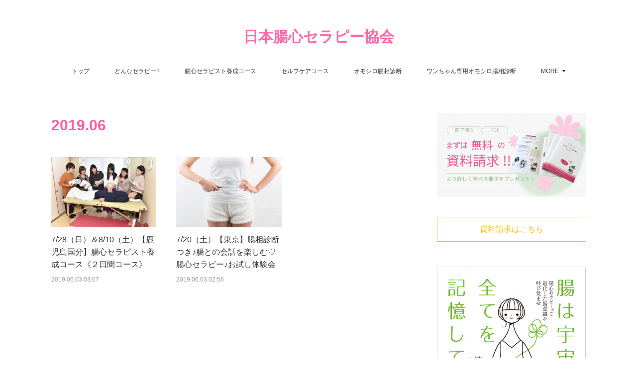

--- FILE ---
content_type: text/html; charset=utf-8
request_url: https://www.choshin.net/posts/archives/2019/06
body_size: 12903
content:
<!doctype html>

            <html lang="ja" data-reactroot=""><head><meta charSet="UTF-8"/><meta http-equiv="X-UA-Compatible" content="IE=edge"/><meta name="viewport" content="width=device-width,user-scalable=no,initial-scale=1.0,minimum-scale=1.0,maximum-scale=1.0"/><title data-react-helmet="true">2019年06月の記事一覧 | 日本腸心セラピー協会</title><link data-react-helmet="true" rel="canonical" href="https://www.choshin.net/posts/archives/2019/06"/><meta name="description" content="2019年6月の一覧。7/28（日）＆8/10（土）【鹿児島国分】腸心セラピスト養成コース《２日間コース》 - 初心者大歓迎！腸から心と身体を癒す　腸心セラピストとして活躍しませんか？"/><meta property="fb:app_id" content="522776621188656"/><meta property="og:url" content="https://www.choshin.net/posts/archives/2019/06"/><meta property="og:type" content="website"/><meta property="og:title" content="2019年6月の記事"/><meta property="og:description" content="2019年6月の一覧。7/28（日）＆8/10（土）【鹿児島国分】腸心セラピスト養成コース《２日間コース》 - 初心者大歓迎！腸から心と身体を癒す　腸心セラピストとして活躍しませんか？"/><meta property="og:image" content="https://cdn.amebaowndme.com/madrid-prd/madrid-web/images/sites/227707/8393bc05ad7ba7b739618c2f56ec6b8a_473f716e5fc74e7642339c269fe40172.jpg"/><meta property="og:site_name" content="日本腸心セラピー協会"/><meta property="og:locale" content="ja_JP"/><meta name="twitter:card" content="summary"/><meta name="twitter:site" content="@amebaownd"/><meta name="twitter:title" content="2019年6月の記事 | 日本腸心セラピー協会"/><meta name="twitter:description" content="2019年6月の一覧。7/28（日）＆8/10（土）【鹿児島国分】腸心セラピスト養成コース《２日間コース》 - 初心者大歓迎！腸から心と身体を癒す　腸心セラピストとして活躍しませんか？"/><meta name="twitter:image" content="https://cdn.amebaowndme.com/madrid-prd/madrid-web/images/sites/227707/8393bc05ad7ba7b739618c2f56ec6b8a_473f716e5fc74e7642339c269fe40172.jpg"/><link rel="alternate" type="application/rss+xml" title="日本腸心セラピー協会" href="https://www.choshin.net/rss.xml"/><link rel="alternate" type="application/atom+xml" title="日本腸心セラピー協会" href="https://www.choshin.net/atom.xml"/><link rel="sitemap" type="application/xml" title="Sitemap" href="/sitemap.xml"/><link href="https://static.amebaowndme.com/madrid-frontend/css/user.min-a66be375c.css" rel="stylesheet" type="text/css"/><link href="https://static.amebaowndme.com/madrid-frontend/css/vanilla/index.min-a66be375c.css" rel="stylesheet" type="text/css"/><link rel="icon" href="https://cdn.amebaowndme.com/madrid-prd/madrid-web/images/sites/227707/9b01f09caa146aed28972e06e264c729_056cc9f92970cbddd3420766a22c78d2.png?width=32&amp;height=32"/><link rel="apple-touch-icon" href="https://cdn.amebaowndme.com/madrid-prd/madrid-web/images/sites/227707/9b01f09caa146aed28972e06e264c729_056cc9f92970cbddd3420766a22c78d2.png?width=180&amp;height=180"/><style id="site-colors" charSet="UTF-8">.u-nav-clr {
  color: #333333;
}
.u-nav-bdr-clr {
  border-color: #333333;
}
.u-nav-bg-clr {
  background-color: #ffffff;
}
.u-nav-bg-bdr-clr {
  border-color: #ffffff;
}
.u-site-clr {
  color: #fc68ab;
}
.u-base-bg-clr {
  background-color: #ffffff;
}
.u-btn-clr {
  color: #ffb908;
}
.u-btn-clr:hover,
.u-btn-clr--active {
  color: rgba(255,185,8, 0.7);
}
.u-btn-clr--disabled,
.u-btn-clr:disabled {
  color: rgba(255,185,8, 0.5);
}
.u-btn-bdr-clr {
  border-color: #f7bb07;
}
.u-btn-bdr-clr:hover,
.u-btn-bdr-clr--active {
  border-color: rgba(247,187,7, 0.7);
}
.u-btn-bdr-clr--disabled,
.u-btn-bdr-clr:disabled {
  border-color: rgba(247,187,7, 0.5);
}
.u-btn-bg-clr {
  background-color: #f7bb07;
}
.u-btn-bg-clr:hover,
.u-btn-bg-clr--active {
  background-color: rgba(247,187,7, 0.7);
}
.u-btn-bg-clr--disabled,
.u-btn-bg-clr:disabled {
  background-color: rgba(247,187,7, 0.5);
}
.u-txt-clr {
  color: #333333;
}
.u-txt-clr--lv1 {
  color: rgba(51,51,51, 0.7);
}
.u-txt-clr--lv2 {
  color: rgba(51,51,51, 0.5);
}
.u-txt-clr--lv3 {
  color: rgba(51,51,51, 0.3);
}
.u-txt-bg-clr {
  background-color: #eaeaea;
}
.u-lnk-clr,
.u-clr-area a {
  color: #ff78cb;
}
.u-lnk-clr:visited,
.u-clr-area a:visited {
  color: rgba(255,120,203, 0.7);
}
.u-lnk-clr:hover,
.u-clr-area a:hover {
  color: rgba(255,120,203, 0.5);
}
.u-ttl-blk-clr {
  color: #ff59a9;
}
.u-ttl-blk-bdr-clr {
  border-color: #ff59a9;
}
.u-ttl-blk-bdr-clr--lv1 {
  border-color: #ffdded;
}
.u-bdr-clr {
  border-color: #eeeeee;
}
.u-acnt-bdr-clr {
  border-color: #333333;
}
.u-acnt-bg-clr {
  background-color: #333333;
}
body {
  background-color: #ffffff;
}
blockquote {
  color: rgba(51,51,51, 0.7);
  border-left-color: #eeeeee;
};</style><style id="user-css" charSet="UTF-8">;</style><style media="screen and (max-width: 800px)" id="user-sp-css" charSet="UTF-8">;</style><script>
              (function(i,s,o,g,r,a,m){i['GoogleAnalyticsObject']=r;i[r]=i[r]||function(){
              (i[r].q=i[r].q||[]).push(arguments)},i[r].l=1*new Date();a=s.createElement(o),
              m=s.getElementsByTagName(o)[0];a.async=1;a.src=g;m.parentNode.insertBefore(a,m)
              })(window,document,'script','//www.google-analytics.com/analytics.js','ga');
            </script></head><body id="mdrd-a66be375c" class="u-txt-clr u-base-bg-clr theme-vanilla plan-premium hide-owndbar "><noscript><iframe src="//www.googletagmanager.com/ns.html?id=GTM-PXK9MM" height="0" width="0" style="display:none;visibility:hidden"></iframe></noscript><script>
            (function(w,d,s,l,i){w[l]=w[l]||[];w[l].push({'gtm.start':
            new Date().getTime(),event:'gtm.js'});var f=d.getElementsByTagName(s)[0],
            j=d.createElement(s),dl=l!='dataLayer'?'&l='+l:'';j.async=true;j.src=
            '//www.googletagmanager.com/gtm.js?id='+i+dl;f.parentNode.insertBefore(j,f);
            })(window,document, 'script', 'dataLayer', 'GTM-PXK9MM');
            </script><div id="content"><div class="page " data-reactroot=""><div class="page__outer"><div class="page__inner u-base-bg-clr"><header class="page__header header u-nav-bg-clr u-nav-bdr-clr"><div class="header__inner"><div class="header__site-info site-info"><div class="site-info__logo"><div><img alt=""/></div></div><p class="site-info__name"><a href="/" class="u-site-clr u-font">日本腸心セラピー協会</a></p><p class="site-info__description u-txt-clr u-txt-clr--lv">ココロが軽くなる♡　→　ココロがきれいになる♡　→　カワイイわたしになる♡<br/><br/>をコンセプトに、軽いストレスからトラウマ、コンプレックスや心のブロックまで<br/>ご自身でも簡単に解消できるセラピーを提唱しています。</p></div><nav role="navigation" class="header__nav global-nav js-nav-overflow-criterion is-invisible"><ul class="global-nav__list u-nav-bg-clr u-nav-bdr-clr "><li class="global-nav__item u-nav-bdr-clr js-nav-item " data-item-title="トップ" data-item-page-id="732340" data-item-url-path="./"><a target="" class="u-nav-clr u-acnt-bdr-clr" href="/">トップ</a></li><li class="global-nav__item u-nav-bdr-clr js-nav-item " data-item-title="どんなセラピー?" data-item-page-id="732332" data-item-url-path="./pages/732332/about_us"><a target="" class="u-nav-clr u-acnt-bdr-clr" href="/pages/732332/about_us">どんなセラピー?</a></li><li class="global-nav__item u-nav-bdr-clr js-nav-item " data-item-title="腸心セラピスト養成コース" data-item-page-id="732350" data-item-url-path="./pages/732350/therapistcource"><a target="" class="u-nav-clr u-acnt-bdr-clr" href="/pages/732350/therapistcource">腸心セラピスト養成コース</a></li><li class="global-nav__item u-nav-bdr-clr js-nav-item " data-item-title="セルフケアコース" data-item-page-id="732354" data-item-url-path="./pages/732354/selfcarecourse"><a target="" class="u-nav-clr u-acnt-bdr-clr" href="/pages/732354/selfcarecourse">セルフケアコース</a></li><li class="global-nav__item u-nav-bdr-clr js-nav-item " data-item-title="オモシロ腸相診断" data-item-page-id="0" data-item-url-path="https://cho-shin.com"><a href="https://cho-shin.com" target="_blank" class="u-nav-clr u-acnt-bdr-clr">オモシロ腸相診断</a></li><li class="global-nav__item u-nav-bdr-clr js-nav-item " data-item-title="ワンちゃん専用オモシロ腸相診断" data-item-page-id="0" data-item-url-path="https://dog.cho-shin.com"><a href="https://dog.cho-shin.com" target="_blank" class="u-nav-clr u-acnt-bdr-clr">ワンちゃん専用オモシロ腸相診断</a></li><li class="global-nav__item u-nav-bdr-clr js-nav-item " data-item-title="腸心セラピー体験談" data-item-page-id="732345" data-item-url-path="./pages/732345/taiken"><a target="" class="u-nav-clr u-acnt-bdr-clr" href="/pages/732345/taiken">腸心セラピー体験談</a></li><li class="global-nav__item u-nav-bdr-clr js-nav-item " data-item-title="セラピスト一覧" data-item-page-id="732361" data-item-url-path="./pages/732361/therapist"><a target="" class="u-nav-clr u-acnt-bdr-clr" href="/pages/732361/therapist">セラピスト一覧</a></li><li class="global-nav__item u-nav-bdr-clr js-nav-item " data-item-title="講師一覧" data-item-page-id="732356" data-item-url-path="./pages/732356/selfcarecoach"><a target="" class="u-nav-clr u-acnt-bdr-clr" href="/pages/732356/selfcarecoach">講師一覧</a></li><li class="global-nav__item u-nav-bdr-clr js-nav-item " data-item-title="Q&amp;A" data-item-page-id="732344" data-item-url-path="./pages/732344/qa"><a target="" class="u-nav-clr u-acnt-bdr-clr" href="/pages/732344/qa">Q&amp;A</a></li><li class="global-nav__item u-nav-bdr-clr js-nav-item " data-item-title="代表ブログ" data-item-page-id="0" data-item-url-path="https://ameblo.jp/holisticgermany/"><a href="https://ameblo.jp/holisticgermany/" target="_blank" class="u-nav-clr u-acnt-bdr-clr">代表ブログ</a></li><li class="global-nav__item u-nav-bdr-clr js-nav-item " data-item-title="お問い合わせ" data-item-page-id="732243" data-item-url-path="./pages/732243/contact"><a target="" class="u-nav-clr u-acnt-bdr-clr" href="/pages/732243/contact">お問い合わせ</a></li><li class="global-nav__item u-nav-bdr-clr js-nav-item " data-item-title="特定商取引法に基づく表記" data-item-page-id="8093341" data-item-url-path="./pages/8093341/page_202407251625"><a target="" class="u-nav-clr u-acnt-bdr-clr" href="/pages/8093341/page_202407251625">特定商取引法に基づく表記</a></li><li class="global-nav__item u-nav-bdr-clr js-nav-item " data-item-title="プライバシーポリシー" data-item-page-id="8093360" data-item-url-path="./pages/8093360/page_202407251630"><a target="" class="u-nav-clr u-acnt-bdr-clr" href="/pages/8093360/page_202407251630">プライバシーポリシー</a></li></ul></nav><div class="header__icon header-icon"><span class="header-icon__item u-nav-bdr-clr"></span><span class="header-icon__item u-nav-bdr-clr"></span></div></div></header><div class="page__container page-container"><div class="page-container-inner"><div class="page-container__main"><div class="page__main--outer"><div role="main" class="page__main page__main--archive"><div class="grid grid--l"><div class="col1-1 col1-1--gtr-l column"><div class="block__outer"><div><div class="heading-lv1 u-font u-ttl-blk-bdr-clr"><h1 class="heading-lv1__text u-ttl-blk-clr">2019<!-- -->.<!-- -->06</h1></div></div></div></div></div><div class="grid grid--l"><div class="col1-1 col1-1--gtr-l column"><div class="block__outer"><div class="blog-list blog-list--main blog-list--grid blog-list--recent"><article class="blog-item--index0 blog-list__item blog-item"><div class="blog-item__inner"><div class="blog-item__img"><div><img alt=""/></div></div><div class="blog-item__body blog-body"><div class="blog-item__title blog-title"><h3 class="blog-title__text"><div><a class="u-txt-clr" href="/posts/6360286">7/28（日）＆8/10（土）【鹿児島国分】腸心セラピスト養成コース《２日間コース》</a></div></h3></div><a class="blog-item__date u-bdr-clr" href="/posts/6360286"><time class="u-txt-clr u-txt-clr--lv2" dateTime="2019-06-03T03:07:31Z">2019.06.03 03:07</time></a><div><p class="blog-item__text"><a class="u-txt-clr" href="/posts/6360286">初心者大歓迎！腸から心と身体を癒す　腸心セラピストとして活躍しませんか？</a></p></div></div></div></article><article class="blog-item--index1 blog-list__item blog-item"><div class="blog-item__inner"><div class="blog-item__img"><div><img alt=""/></div></div><div class="blog-item__body blog-body"><div class="blog-item__title blog-title"><h3 class="blog-title__text"><div><a class="u-txt-clr" href="/posts/6360232">7/20（土）【東京】腸相診断つき♪腸との会話を楽しむ♡腸心セラピー♪お試し体験会</a></div></h3></div><a class="blog-item__date u-bdr-clr" href="/posts/6360232"><time class="u-txt-clr u-txt-clr--lv2" dateTime="2019-06-03T02:56:43Z">2019.06.03 02:56</time></a><div><p class="blog-item__text"><a class="u-txt-clr" href="/posts/6360232">感情が腸にたまるって本当⁉️ー「はい、本当です！」　腸相を見れば性格までも丸わかりっ😱💦参加者全員に「腸相診断シート」をプレゼントします♪🎁　【腸って不思議♡腸に触れると本当の自分が見えてきます♪】　 　腸から心の解放をうながし、ストレスやトラウマの解消、メンタルブロック解...</a></p></div></div></div></article></div><div><div class="pagination pagination--type02"><ul class="pagination__list"><li class="pagination__item pagination__item--first "><a class="u-txt-clr" href="/posts/archives/2019/06/page/1?type=grid"><span aria-hidden="true" class="icon icon--disclosure-double-l2"></span></a></li><li class="pagination__item pagination__item--prev pagination__item--hide"><a class="u-txt-clr" href="/posts/archives/2019/06/page/-1?type=grid"><span aria-hidden="true" class="icon icon--disclosure-l2"></span></a></li><li class="pagination__item pagination__item--next pagination__item--hide"><a class="u-txt-clr" href="/posts/archives/2019/06/page/1?type=grid"><span aria-hidden="true" class="icon icon--disclosure-r2"></span></a></li><li class="pagination__item pagination__item--last "><a class="u-txt-clr" href="/posts/archives/2019/06/page/undefined?type=grid"><span aria-hidden="true" class="icon icon--disclosure-double-r2"></span></a></li></ul></div></div></div></div></div></div></div></div><aside class="page-container__side page-container__side--east"><div class="complementary-outer complementary-outer--slot11"><div class="complementary complementary--image complementary--sidebar"><div class="block-type--image"><div class="img img__item--center img__item--fit"><div><img alt=""/></div></div></div></div><div class="complementary complementary--button complementary--sidebar"><div class="block-type--button"><div class="btn btn--center"><a target="_blank" class="btn__item u-btn-bdr-clr u-btn-clr u-font btn__item--m" href="https://www.reservestock.jp/inquiry/149745">資料請求はこちら</a></div></div></div><div class="complementary complementary--image complementary--sidebar"><div class="block-type--image"><div class="img img__item--center img__item--fit"><div><img alt=""/></div></div></div></div><div class="complementary complementary--button complementary--sidebar"><div class="block-type--button"><div class="btn btn--center"><a target="_blank" class="btn__item u-btn-bdr-clr u-btn-clr u-font btn__item--m" href="https://amzn.to/351U3tG">Amazonで購入する</a></div></div></div><div class="complementary complementary--image complementary--sidebar"><div class="block-type--image"><div class="img img__item--center img__item--fit"><div><img alt=""/></div></div></div></div><div class="complementary complementary--button complementary--sidebar"><div class="block-type--button"><div class="btn btn--center"><a target="_blank" class="btn__item u-btn-bdr-clr u-btn-clr u-font btn__item--m" href="https://amzn.to/3kkmpZ2">Amazonで購入する</a></div></div></div><div class="complementary complementary--image complementary--sidebar"><div class="block-type--image"><div class="img img__item--center img__item--fit"><div><img alt=""/></div></div></div></div><div class="complementary complementary--button complementary--sidebar"><div class="block-type--button"><div class="btn btn--center"><a target="_self" class="btn__item u-btn-bdr-clr u-btn-clr u-font btn__item--m" href="https://www.reservestock.jp/subscribe/150783">無料プレゼントはこちら</a></div></div></div><div class="complementary complementary--image complementary--sidebar"><div class="block-type--image"><div class="img img__item--center img__item--fit"><div><img alt=""/></div></div></div></div><div class="complementary complementary--button complementary--sidebar"><div class="block-type--button"><div class="btn btn--center"><a target="_blank" class="btn__item u-btn-bdr-clr u-btn-clr u-font btn__item--m" href="https://www.reservestock.jp/subscribe/127993">無料ダウンロードはこちら</a></div></div></div><div class="complementary complementary--image complementary--sidebar"><div class="block-type--image"><div class="img img__item--center img__item--fit"><div><img alt=""/></div></div></div></div><div class="complementary complementary--button complementary--sidebar"><div class="block-type--button"><div class="btn btn--center"><a target="_blank" class="btn__item u-btn-bdr-clr u-btn-clr u-font btn__item--m" href="https://www.reservestock.jp/page/fast_answer/4848">無料の腸相チェックはこちら</a></div></div></div><div class="complementary complementary--post complementary--sidebar"><div class="block-type--post"><div class=""><div><h4 class="complementary__heading u-ttl-blk-clr u-font">イベント＆講座の開催情報</h4></div><div class="blog-list blog-list--summary blog-list--sidebars blog-list--recent"></div></div></div></div><div class="complementary complementary--post complementary--sidebar"><div class="block-type--post"><div class=""><div><h4 class="complementary__heading u-ttl-blk-clr u-font">メルマガ登録</h4></div><div class="blog-list blog-list--summary blog-list--sidebarl blog-list--recent"></div></div></div></div><div class="complementary complementary--button complementary--sidebar"><div class="block-type--button"><div class="btn btn--center"><a target="_blank" class="btn__item u-btn-bdr-clr u-btn-clr u-font btn__item--m" href="https://www.reservestock.jp/subscribe/64051">メルマガ登録はこちら</a></div></div></div><div class="complementary complementary--facebook complementary--sidebar"><div class="block-type--facebook"><div class="facebook"></div></div></div><div class="complementary complementary--post complementary--sidebar"><div class="block-type--post"><div class=""><div><h4 class="complementary__heading u-ttl-blk-clr u-font">メディア掲載</h4></div><div class="blog-list blog-list--summary blog-list--sidebarm blog-list--recent"></div></div></div></div><div class="complementary complementary--postsCategory complementary--sidebar"><div class="block-type--postsCategory"></div></div><div class="complementary complementary--siteFollow complementary--sidebar"><div class="block-type--siteFollow"><div class="site-follow u-bdr-clr"><div class="site-follow__img"><div><img alt=""/></div></div><div class="site-follow__body"><p class="site-follow__title u-txt-clr"><span class="site-follow__title-inner ">日本腸心セラピー協会</span></p><p class="site-follow__text u-txt-clr u-txt-clr--lv1">ココロが軽くなる♡　→　ココロがきれいになる♡　→　カワイイわたしになる♡

をコンセプトに、軽いストレスからトラウマ、コンプレックスや心のブロックまで
ご自身でも簡単に解消できるセラピーを提唱しています。</p><div class="site-follow__btn-outer"><button class="site-follow__btn site-follow__btn--yet"><div class="site-follow__btn-text"><span aria-hidden="true" class="site-follow__icon icon icon--plus"></span>フォロー</div></button></div></div></div></div></div><div class="complementary complementary--postsArchive complementary--sidebar"><div class="block-type--postsArchive"></div></div><div class="complementary complementary--keywordSearch complementary--sidebar"><div class="block-type--keywordSearch"><div class="block-type--keyword-search"><div class="keyword-search u-bdr-clr"><form action="" name="keywordSearchForm0" novalidate=""><label for="keyword-search-0" aria-hidden="true" class="keyword-search__icon icon icon--search3"></label><input type="search" id="keyword-search-0" placeholder="キーワードを入力" name="keyword" maxLength="100" class="keyword-search__input"/></form></div></div></div></div><div class="complementary complementary--image complementary--sidebar"><div class="block-type--image"><div class="img img__item--center img__item--fit"><div><img alt=""/></div></div></div></div><div class="pswp" tabindex="-1" role="dialog" aria-hidden="true"><div class="pswp__bg"></div><div class="pswp__scroll-wrap"><div class="pswp__container"><div class="pswp__item"></div><div class="pswp__item"></div><div class="pswp__item"></div></div><div class="pswp__ui pswp__ui--hidden"><div class="pswp__top-bar"><div class="pswp__counter"></div><button class="pswp__button pswp__button--close" title="Close (Esc)"></button><button class="pswp__button pswp__button--share" title="Share"></button><button class="pswp__button pswp__button--fs" title="Toggle fullscreen"></button><button class="pswp__button pswp__button--zoom" title="Zoom in/out"></button><div class="pswp__preloader"><div class="pswp__preloader__icn"><div class="pswp__preloader__cut"><div class="pswp__preloader__donut"></div></div></div></div></div><div class="pswp__share-modal pswp__share-modal--hidden pswp__single-tap"><div class="pswp__share-tooltip"></div></div><div class="pswp__button pswp__button--close pswp__close"><span class="pswp__close__item pswp__close"></span><span class="pswp__close__item pswp__close"></span></div><div class="pswp__bottom-bar"><button class="pswp__button pswp__button--arrow--left js-lightbox-arrow" title="Previous (arrow left)"></button><button class="pswp__button pswp__button--arrow--right js-lightbox-arrow" title="Next (arrow right)"></button></div><div class=""><div class="pswp__caption"><div class="pswp__caption"></div><div class="pswp__caption__link"><a class="js-link"></a></div></div></div></div></div></div></div></aside></div></div><footer role="contentinfo" class="page__footer footer" style="opacity:1 !important;visibility:visible !important;text-indent:0 !important;overflow:visible !important;position:static !important"><div class="footer__inner u-bdr-clr footer--pagetop" style="opacity:1 !important;visibility:visible !important;text-indent:0 !important;overflow:visible !important;display:block !important;transform:none !important"><p class="pagetop"><a href="#" class="pagetop__link u-bdr-clr">Page Top</a></p><div class="footer__item u-bdr-clr" style="opacity:1 !important;visibility:visible !important;text-indent:0 !important;overflow:visible !important;display:block !important;transform:none !important"><p class="footer__copyright u-font"><small class="u-txt-clr u-txt-clr--lv2 u-font" style="color:rgba(51,51,51, 0.5) !important">© 2014 　日本腸心セラピー協会 All rigts reserved.</small></p></div></div></footer></div></div><div class="toast"></div></div></div><script charSet="UTF-8">window.mdrdEnv="prd";</script><script charSet="UTF-8">window.INITIAL_STATE={"authenticate":{"authCheckCompleted":false,"isAuthorized":false},"blogPostReblogs":{},"category":{},"currentSite":{"fetching":false,"status":null,"site":{}},"shopCategory":{},"categories":{},"notifications":{},"page":{},"paginationTitle":{},"postArchives":{},"postComments":{"submitting":false,"postStatus":null},"postDetail":{},"postList":{"postList-limit:12-page:1-siteId:227707-yearMonth:201906":{"fetching":false,"loaded":true,"meta":{"code":200,"pagination":{"total":2,"offset":0,"limit":12,"cursors":{"after":"","before":""}}},"data":[{"id":"6360286","userId":"321020","siteId":"227707","status":"publish","title":"7\u002F28（日）＆8\u002F10（土）【鹿児島国分】腸心セラピスト養成コース《２日間コース》","contents":[{"type":"text","format":"html","value":"\u003Cp\u003E初心者大歓迎！腸から心と身体を癒す　腸心セラピストとして活躍しませんか？\u003C\u002Fp\u003E\u003Cp class=\"\"\u003E\u003Cbr\u003E\u003C\u002Fp\u003E"},{"type":"image","fit":true,"scale":1,"align":"","url":"https:\u002F\u002Fcdn.amebaowndme.com\u002Fmadrid-prd\u002Fmadrid-web\u002Fimages\u002Fsites\u002F227707\u002F8393bc05ad7ba7b739618c2f56ec6b8a_473f716e5fc74e7642339c269fe40172.jpg","link":"","width":3680,"height":2456,"target":"_self"},{"type":"text","format":"html","value":"\u003Cp class=\"\"\u003E分からないことは腸に聞け♡ 腸が全てを知っている！\u003C\u002Fp\u003E\u003Cp class=\"\"\u003E腸から心の解放をうながし、ストレスやトラウマの解消、\u003C\u002Fp\u003E\u003Cp class=\"\"\u003Eメンタルブロック解除まで全ておまかせ！╰(*´︶`*)╯♡\u003C\u002Fp\u003E\u003Cp\u003E人生が変わる腸心セラピー💕\u003C\u002Fp\u003E\u003Cp\u003Eあなたの「生まれ変わり」をサポートします！\u003C\u002Fp\u003E\u003Cp\u003Eセラピー初心者も再受講生も大歓迎！たった２日間で腸心セラピーのすべての技術を習得可能です！　　 　\u003C\u002Fp\u003E\u003Cp class=\"\"\u003E詳細＆お申し込みはこちらから ⬇\u003C\u002Fp\u003E"},{"type":"quote","provider":"","url":"https:\u002F\u002Fwww.reservestock.jp\u002Fevents\u002F349563","json":{"thumbnail":"https:\u002F\u002Fwww.reservestock.jp\u002Fpictures\u002Fevents\u002F349562_IMG_2549.JPG","provider":"渡邊千春 公式リザストページ","url":"https:\u002F\u002Fresast.jp\u002Fpage\u002Fevent_form\u002F349563","title":"渡邊千春 7\u002F28（日）＆8\u002F10（土）【鹿児島国分】腸心セラピスト養成コース《２日間コース》","description":"ホリスティックカウンセラー｜自然療法コーディネーター|セラピスト＆ヒーラー｜セミナー＆イベントプロデューサー 一般社団法人 グローバルホリスティックケア研究所 一般社団法人 グローバルホリスティックケア研究所　 渡邊千春"},"html":""},{"type":"text","format":"html","value":"\u003Cp class=\"\"\u003E\u003Cbr\u003E\u003C\u002Fp\u003E\u003Cp\u003E2019年7月&amp;8月の鹿児島腸心セラピスト養成コース　開催要項\u003C\u002Fp\u003E\u003Cp\u003E■ 講師 本部講師 田中路代（当協会 代表理事　渡邊千春）\u003C\u002Fp\u003E\u003Cp\u003E\u003Cbr\u003E\u003C\u002Fp\u003E\u003Cp\u003E \u003C\u002Fp\u003E\u003Cp\u003E■ 第１日目　講義・実技 \u003C\u002Fp\u003E\u003Cp\u003E    日時：2019年7月28日（日）10時～17時\u003C\u002Fp\u003E\u003Cp\u003E　　　※進捗状況により17時を少し過ぎる場合がございます。\u003C\u002Fp\u003E\u003Cp\u003E \u003C\u002Fp\u003E\u003Cp\u003E■ 第２日目  質疑応答・実技・試験 \u003C\u002Fp\u003E\u003Cp\u003E　 日時：2019年8月10日（土）10時～17時\u003C\u002Fp\u003E\u003Cp\u003E　　　※進捗状況により17時を少し過ぎる場合がございます。\u003C\u002Fp\u003E\u003Cp\u003E \u003C\u002Fp\u003E\u003Cp\u003E \u003C\u002Fp\u003E\u003Cp\u003E■場所：霧島市いきいき国分交流センター　研修室１\u003C\u002Fp\u003E\u003Cp\u003E　　　　霧島市国分重久19\u003C\u002Fp\u003E\u003Cp\u003E\u003Cbr\u003E\u003C\u002Fp\u003E\u003Cp\u003E　※ 普段着で大丈夫ですが、お腹まわりを締め付けない服装が最適です。\u003C\u002Fp\u003E\u003Cp class=\"\"\u003E　 ※ 両日とも筆記用具をお持ちください。\u003C\u002Fp\u003E\u003Cp\u003E　※ 最小催行人数：新規でお申し込みの方が2名様以上\u003C\u002Fp\u003E\u003Cp\u003E　　\u003C\u002Fp\u003E\u003Cp\u003E詳細＆お申し込みはこちらから ⬇\u003C\u002Fp\u003E"},{"type":"quote","provider":"","url":"https:\u002F\u002Fwww.reservestock.jp\u002Fevents\u002F349563","json":{"thumbnail":"https:\u002F\u002Fwww.reservestock.jp\u002Fpictures\u002Fevents\u002F349562_IMG_2549.JPG","provider":"渡邊千春 公式リザストページ","url":"https:\u002F\u002Fresast.jp\u002Fpage\u002Fevent_form\u002F349563","title":"渡邊千春 7\u002F28（日）＆8\u002F10（土）【鹿児島国分】腸心セラピスト養成コース《２日間コース》","description":"ホリスティックカウンセラー｜自然療法コーディネーター|セラピスト＆ヒーラー｜セミナー＆イベントプロデューサー 一般社団法人 グローバルホリスティックケア研究所 一般社団法人 グローバルホリスティックケア研究所　 渡邊千春"},"html":""},{"type":"text","format":"html","value":"\u003Cp class=\"\"\u003E\u003Cbr\u003E\u003C\u002Fp\u003E\u003Cp class=\"\"\u003E【主催】 一般社団法人　日本腸心セラピー協会\u003C\u002Fp\u003E\u003Cp class=\"\"\u003E【お問い合わせ先\t】渡邊　千春\u003C\u002Fp\u003E\u003Cp class=\"\"\u003E【お問い合わせ先電話番号】 09081686497\u003C\u002Fp\u003E\u003Cp\u003E【お問い合わせ先メールアドレス】 choshintherapy@gmail.com&nbsp;\u003C\u002Fp\u003E"}],"urlPath":"","publishedUrl":"https:\u002F\u002Fwww.choshin.net\u002Fposts\u002F6360286","ogpDescription":"","ogpImageUrl":"","contentFiltered":"","viewCount":0,"commentCount":0,"reblogCount":0,"prevBlogPost":{"id":"0","title":"","summary":"","imageUrl":"","publishedAt":"0001-01-01T00:00:00Z"},"nextBlogPost":{"id":"0","title":"","summary":"","imageUrl":"","publishedAt":"0001-01-01T00:00:00Z"},"rebloggedPost":false,"blogCategories":[{"id":"391350","siteId":"227707","label":"イベント＆講座の開催情報","publishedCount":151,"createdAt":"2016-11-17T03:14:44Z","updatedAt":"2025-12-28T04:05:18Z"},{"id":"391358","siteId":"227707","label":"お知らせ","publishedCount":168,"createdAt":"2016-11-17T03:16:55Z","updatedAt":"2025-12-28T04:05:18Z"},{"id":"391417","siteId":"227707","label":"新着情報","publishedCount":106,"createdAt":"2016-11-17T03:51:15Z","updatedAt":"2025-12-28T04:02:02Z"}],"user":{"id":"321020","nickname":"腸心セラピー®開発者\u2028／日本腸心セラピー協会代表　　渡邊千春（わたなべちはる）","description":"感情解放のエキスパート／腸心セラピー®開発者\n一般社団法人 日本腸心セラピー協会 代表\n株式会社ゼリツィン・エリクサー 代表取締役\n\n2005年、リウマチを発病。日常生活もままならず、半分寝たきりのような状態を経験する。\n\nさまざまな自然療法やホリスティックケアと出会い、心・感情・身体のつながりを深く見つめ直す中で、「治す」「改善する」ことを目的とするのではなく、自分の内側を感じ、気づき、整えていくことで、人は本来の状態に還っていくというプロセスに辿り着く。\n\nその結果、発症から約1年後にはリウマチを克服","official":false,"photoUrl":"https:\u002F\u002Fprofile-api.ameba.jp\u002Fv2\u002Fas\u002Fhbbd26507da07fbb2a62fdbbf42389fc870e0dd5\u002FprofileImage?cat=300","followingCount":1,"createdAt":"2016-11-02T08:57:37Z","updatedAt":"2026-01-16T05:11:36Z"},"updateUser":{"id":"321020","nickname":"腸心セラピー®開発者\u2028／日本腸心セラピー協会代表　　渡邊千春（わたなべちはる）","description":"感情解放のエキスパート／腸心セラピー®開発者\n一般社団法人 日本腸心セラピー協会 代表\n株式会社ゼリツィン・エリクサー 代表取締役\n\n2005年、リウマチを発病。日常生活もままならず、半分寝たきりのような状態を経験する。\n\nさまざまな自然療法やホリスティックケアと出会い、心・感情・身体のつながりを深く見つめ直す中で、「治す」「改善する」ことを目的とするのではなく、自分の内側を感じ、気づき、整えていくことで、人は本来の状態に還っていくというプロセスに辿り着く。\n\nその結果、発症から約1年後にはリウマチを克服","official":false,"photoUrl":"https:\u002F\u002Fprofile-api.ameba.jp\u002Fv2\u002Fas\u002Fhbbd26507da07fbb2a62fdbbf42389fc870e0dd5\u002FprofileImage?cat=300","followingCount":1,"createdAt":"2016-11-02T08:57:37Z","updatedAt":"2026-01-16T05:11:36Z"},"comments":{"pagination":{"total":0,"offset":0,"limit":3,"cursors":{"after":"","before":""}},"data":[]},"publishedAt":"2019-06-03T03:07:31Z","createdAt":"2019-06-03T03:07:31Z","updatedAt":"2019-06-03T03:07:31Z","version":1},{"id":"6360232","userId":"321020","siteId":"227707","status":"publish","title":"7\u002F20（土）【東京】腸相診断つき♪腸との会話を楽しむ♡腸心セラピー♪お試し体験会","contents":[{"type":"image","fit":false,"scale":0,"align":"","url":"https:\u002F\u002Fcdn.amebaowndme.com\u002Fmadrid-prd\u002Fmadrid-web\u002Fimages\u002Fsites\u002F227707\u002F3c615cfa0762e66d9d27b3bcd4f756f2_93a605acdbd33003f7d93a6c634d0ed0.jpg","link":"","width":424,"height":283,"target":"_self"},{"type":"text","format":"html","value":"\u003Cp class=\"\"\u003E感情が腸にたまるって本当⁉️\u003C\u002Fp\u003E\u003Cp class=\"\"\u003Eー「はい、本当です！」　\u003C\u002Fp\u003E\u003Cp class=\"\"\u003E腸相を見れば性格までも丸わかりっ😱💦\u003C\u002Fp\u003E\u003Cp class=\"\"\u003E参加者全員に「腸相診断シート」をプレゼントします♪🎁　\u003C\u002Fp\u003E\u003Cp class=\"\"\u003E【腸って不思議♡腸に触れると本当の自分が見えてきます♪】　 　\u003C\u002Fp\u003E\u003Cp class=\"\"\u003E腸から心の解放をうながし、ストレスやトラウマの解消、メンタルブロック解除も全ておまかせ！＝「腸心セラピー💕」　\u003C\u002Fp\u003E\u003Cp class=\"\"\u003E　\u003C\u002Fp\u003E\u003Cp class=\"\"\u003E日本腸心セラピー協会代表 渡邊千春が、腸と心の不思議な関係について楽しく語りながら、腸心セラピーによるストレス解消体験や、腸相診断を実施します✨✨　\u003C\u002Fp\u003E\u003Cp class=\"\"\u003E　\u003C\u002Fp\u003E\u003Cp class=\"\"\u003E参加者には腸心セラピーの初回カウンセリング料が割引になる特典つき♪\u003C\u002Fp\u003E\u003Cp class=\"\"\u003E腸と心の関係に興味のある方ならどなたでも大歓迎！\u003C\u002Fp\u003E\u003Cp class=\"\"\u003E今回の体験会では、腸心セラピーの体験できるのはもちろん、 腸と心の関係に関するふか～いお話　や、 なぜ腸にアプローチすることで 軽いストレスから根深いトラウマまで解消できてしまうのか、 その秘密をお話させていただきます！　(*^^)v\u003C\u002Fp\u003E\u003Cp\u003Eお申し込みはこちらから⤵︎⤵︎⤵︎\u003C\u002Fp\u003E"},{"type":"quote","provider":"","url":"https:\u002F\u002Fwww.reservestock.jp\u002Fevents\u002F349104","json":{"thumbnail":"https:\u002F\u002Fwww.reservestock.jp\u002Fpictures\u002Fevents\u002F349104_腸心ポスター１　画像 2017-07-14 11.24.57.png","provider":"渡邊千春 公式リザストページ","url":"https:\u002F\u002Fresast.jp\u002Fpage\u002Fevent_form\u002F349104","title":"渡邊千春 7\u002F20（土）【東京】腸相診断つき♪腸との会話を楽しむ♡腸心セラピー♪お試し体験会","description":"ホリスティックカウンセラー｜自然療法コーディネーター|セラピスト＆ヒーラー｜セミナー＆イベントプロデューサー 一般社団法人 グローバルホリスティックケア研究所 一般社団法人 グローバルホリスティックケア研究所　 渡邊千春"},"html":""}],"urlPath":"","publishedUrl":"https:\u002F\u002Fwww.choshin.net\u002Fposts\u002F6360232","ogpDescription":"","ogpImageUrl":"","contentFiltered":"","viewCount":0,"commentCount":0,"reblogCount":0,"prevBlogPost":{"id":"0","title":"","summary":"","imageUrl":"","publishedAt":"0001-01-01T00:00:00Z"},"nextBlogPost":{"id":"0","title":"","summary":"","imageUrl":"","publishedAt":"0001-01-01T00:00:00Z"},"rebloggedPost":false,"blogCategories":[{"id":"391350","siteId":"227707","label":"イベント＆講座の開催情報","publishedCount":151,"createdAt":"2016-11-17T03:14:44Z","updatedAt":"2025-12-28T04:05:18Z"},{"id":"391358","siteId":"227707","label":"お知らせ","publishedCount":168,"createdAt":"2016-11-17T03:16:55Z","updatedAt":"2025-12-28T04:05:18Z"}],"user":{"id":"321020","nickname":"腸心セラピー®開発者\u2028／日本腸心セラピー協会代表　　渡邊千春（わたなべちはる）","description":"感情解放のエキスパート／腸心セラピー®開発者\n一般社団法人 日本腸心セラピー協会 代表\n株式会社ゼリツィン・エリクサー 代表取締役\n\n2005年、リウマチを発病。日常生活もままならず、半分寝たきりのような状態を経験する。\n\nさまざまな自然療法やホリスティックケアと出会い、心・感情・身体のつながりを深く見つめ直す中で、「治す」「改善する」ことを目的とするのではなく、自分の内側を感じ、気づき、整えていくことで、人は本来の状態に還っていくというプロセスに辿り着く。\n\nその結果、発症から約1年後にはリウマチを克服","official":false,"photoUrl":"https:\u002F\u002Fprofile-api.ameba.jp\u002Fv2\u002Fas\u002Fhbbd26507da07fbb2a62fdbbf42389fc870e0dd5\u002FprofileImage?cat=300","followingCount":1,"createdAt":"2016-11-02T08:57:37Z","updatedAt":"2026-01-16T05:11:36Z"},"updateUser":{"id":"321020","nickname":"腸心セラピー®開発者\u2028／日本腸心セラピー協会代表　　渡邊千春（わたなべちはる）","description":"感情解放のエキスパート／腸心セラピー®開発者\n一般社団法人 日本腸心セラピー協会 代表\n株式会社ゼリツィン・エリクサー 代表取締役\n\n2005年、リウマチを発病。日常生活もままならず、半分寝たきりのような状態を経験する。\n\nさまざまな自然療法やホリスティックケアと出会い、心・感情・身体のつながりを深く見つめ直す中で、「治す」「改善する」ことを目的とするのではなく、自分の内側を感じ、気づき、整えていくことで、人は本来の状態に還っていくというプロセスに辿り着く。\n\nその結果、発症から約1年後にはリウマチを克服","official":false,"photoUrl":"https:\u002F\u002Fprofile-api.ameba.jp\u002Fv2\u002Fas\u002Fhbbd26507da07fbb2a62fdbbf42389fc870e0dd5\u002FprofileImage?cat=300","followingCount":1,"createdAt":"2016-11-02T08:57:37Z","updatedAt":"2026-01-16T05:11:36Z"},"comments":{"pagination":{"total":0,"offset":0,"limit":3,"cursors":{"after":"","before":""}},"data":[]},"publishedAt":"2019-06-03T02:56:43Z","createdAt":"2019-06-03T02:56:43Z","updatedAt":"2019-06-03T02:56:43Z","version":1}]}},"shopList":{},"shopItemDetail":{},"pureAd":{},"keywordSearch":{},"proxyFrame":{"loaded":false},"relatedPostList":{},"route":{"route":{"path":"\u002Fposts\u002Farchives\u002F:yyyy\u002F:mm","component":function ArchivePage() {
      _classCallCheck(this, ArchivePage);

      return _possibleConstructorReturn(this, (ArchivePage.__proto__ || Object.getPrototypeOf(ArchivePage)).apply(this, arguments));
    },"route":{"id":"0","type":"blog_post_archive","idForType":"0","title":"","urlPath":"\u002Fposts\u002Farchives\u002F:yyyy\u002F:mm","isHomePage":false}},"params":{"yyyy":"2019","mm":"06"},"location":{"pathname":"\u002Fposts\u002Farchives\u002F2019\u002F06","search":"","hash":"","action":"POP","key":"xyx43e","query":{}}},"siteConfig":{"tagline":"ココロが軽くなる♡　→　ココロがきれいになる♡　→　カワイイわたしになる♡\n\nをコンセプトに、軽いストレスからトラウマ、コンプレックスや心のブロックまで\nご自身でも簡単に解消できるセラピーを提唱しています。","title":"日本腸心セラピー協会","copyright":"© 2014 　日本腸心セラピー協会 All rigts reserved.","iconUrl":"https:\u002F\u002Fcdn.amebaowndme.com\u002Fmadrid-prd\u002Fmadrid-web\u002Fimages\u002Fsites\u002F227707\u002F855051db19928473a25632adbc2bbed4_c0b27f7b66dbc7b8a126d688fa51e0ad.png","logoUrl":"","coverImageUrl":"https:\u002F\u002Fcdn.amebaowndme.com\u002Fmadrid-prd\u002Fmadrid-web\u002Fimages\u002Fsites\u002F227707\u002F05302bcf3dddf155f836fe92e88738f2_27fe249728500b3c775a7edfb04028e6.jpg","homePageId":"732340","siteId":"227707","siteCategoryIds":[371],"themeId":"16","theme":"vanilla","shopId":"","openedShop":false,"shop":{"law":{"userType":"","corporateName":"","firstName":"","lastName":"","zipCode":"","prefecture":"","address":"","telNo":"","aboutContact":"","aboutPrice":"","aboutPay":"","aboutService":"","aboutReturn":""},"privacyPolicy":{"operator":"","contact":"","collectAndUse":"","restrictionToThirdParties":"","supervision":"","disclosure":"","cookie":""}},"user":{"id":"321020","nickname":"腸心セラピー®開発者\u2028／日本腸心セラピー協会代表　　渡邊千春（わたなべちはる）","photoUrl":"","createdAt":"2016-11-02T08:57:37Z","updatedAt":"2026-01-16T05:11:36Z"},"commentApproval":"accept","plan":{"id":"6","name":"premium-annual","ownd_header":true,"powered_by":true,"pure_ads":true},"verifiedType":"general","navigations":[{"title":"トップ","urlPath":".\u002F","target":"_self","pageId":"732340"},{"title":"どんなセラピー?","urlPath":".\u002Fpages\u002F732332\u002Fabout_us","target":"_self","pageId":"732332"},{"title":"腸心セラピスト養成コース","urlPath":".\u002Fpages\u002F732350\u002Ftherapistcource","target":"_self","pageId":"732350"},{"title":"セルフケアコース","urlPath":".\u002Fpages\u002F732354\u002Fselfcarecourse","target":"_self","pageId":"732354"},{"title":"オモシロ腸相診断","urlPath":"https:\u002F\u002Fcho-shin.com","target":"_blank","pageId":"0"},{"title":"ワンちゃん専用オモシロ腸相診断","urlPath":"https:\u002F\u002Fdog.cho-shin.com","target":"_blank","pageId":"0"},{"title":"腸心セラピー体験談","urlPath":".\u002Fpages\u002F732345\u002Ftaiken","target":"_self","pageId":"732345"},{"title":"セラピスト一覧","urlPath":".\u002Fpages\u002F732361\u002Ftherapist","target":"_self","pageId":"732361"},{"title":"講師一覧","urlPath":".\u002Fpages\u002F732356\u002Fselfcarecoach","target":"_self","pageId":"732356"},{"title":"Q&A","urlPath":".\u002Fpages\u002F732344\u002Fqa","target":"_self","pageId":"732344"},{"title":"代表ブログ","urlPath":"https:\u002F\u002Fameblo.jp\u002Fholisticgermany\u002F","target":"_blank","pageId":"0"},{"title":"お問い合わせ","urlPath":".\u002Fpages\u002F732243\u002Fcontact","target":"_self","pageId":"732243"},{"title":"特定商取引法に基づく表記","urlPath":".\u002Fpages\u002F8093341\u002Fpage_202407251625","target":"_self","pageId":"8093341"},{"title":"プライバシーポリシー","urlPath":".\u002Fpages\u002F8093360\u002Fpage_202407251630","target":"_self","pageId":"8093360"}],"routings":[{"id":"0","type":"blog","idForType":"0","title":"","urlPath":"\u002Fposts\u002Fpage\u002F:page_num","isHomePage":false},{"id":"0","type":"blog_post_archive","idForType":"0","title":"","urlPath":"\u002Fposts\u002Farchives\u002F:yyyy\u002F:mm","isHomePage":false},{"id":"0","type":"blog_post_archive","idForType":"0","title":"","urlPath":"\u002Fposts\u002Farchives\u002F:yyyy\u002F:mm\u002Fpage\u002F:page_num","isHomePage":false},{"id":"0","type":"blog_post_category","idForType":"0","title":"","urlPath":"\u002Fposts\u002Fcategories\u002F:category_id","isHomePage":false},{"id":"0","type":"blog_post_category","idForType":"0","title":"","urlPath":"\u002Fposts\u002Fcategories\u002F:category_id\u002Fpage\u002F:page_num","isHomePage":false},{"id":"0","type":"author","idForType":"0","title":"","urlPath":"\u002Fauthors\u002F:user_id","isHomePage":false},{"id":"0","type":"author","idForType":"0","title":"","urlPath":"\u002Fauthors\u002F:user_id\u002Fpage\u002F:page_num","isHomePage":false},{"id":"0","type":"blog_post_category","idForType":"0","title":"","urlPath":"\u002Fposts\u002Fcategory\u002F:category_id","isHomePage":false},{"id":"0","type":"blog_post_category","idForType":"0","title":"","urlPath":"\u002Fposts\u002Fcategory\u002F:category_id\u002Fpage\u002F:page_num","isHomePage":false},{"id":"0","type":"blog_post_detail","idForType":"0","title":"","urlPath":"\u002Fposts\u002F:blog_post_id","isHomePage":false},{"id":"0","type":"keywordSearch","idForType":"0","title":"","urlPath":"\u002Fsearch\u002Fq\u002F:query","isHomePage":false},{"id":"0","type":"keywordSearch","idForType":"0","title":"","urlPath":"\u002Fsearch\u002Fq\u002F:query\u002Fpage\u002F:page_num","isHomePage":false},{"id":"8093360","type":"static","idForType":"0","title":"プライバシーポリシー","urlPath":"\u002Fpages\u002F8093360\u002F","isHomePage":false},{"id":"8093360","type":"static","idForType":"0","title":"プライバシーポリシー","urlPath":"\u002Fpages\u002F8093360\u002F:url_path","isHomePage":false},{"id":"8093341","type":"static","idForType":"0","title":"特定商取引法に基づく表記","urlPath":"\u002Fpages\u002F8093341\u002F","isHomePage":false},{"id":"8093341","type":"static","idForType":"0","title":"特定商取引法に基づく表記","urlPath":"\u002Fpages\u002F8093341\u002F:url_path","isHomePage":false},{"id":"4878946","type":"static","idForType":"0","title":"遠隔セラピスト一覧","urlPath":"\u002Fpages\u002F4878946\u002F","isHomePage":false},{"id":"4878946","type":"static","idForType":"0","title":"遠隔セラピスト一覧","urlPath":"\u002Fpages\u002F4878946\u002F:url_path","isHomePage":false},{"id":"4878943","type":"static","idForType":"0","title":"ページ","urlPath":"\u002Fpages\u002F4878943\u002F","isHomePage":false},{"id":"4878943","type":"static","idForType":"0","title":"ページ","urlPath":"\u002Fpages\u002F4878943\u002F:url_path","isHomePage":false},{"id":"732430","type":"static","idForType":"0","title":"スクール","urlPath":"\u002Fpages\u002F732430\u002F","isHomePage":false},{"id":"732430","type":"static","idForType":"0","title":"スクール","urlPath":"\u002Fpages\u002F732430\u002F:url_path","isHomePage":false},{"id":"732361","type":"static","idForType":"0","title":"セラピスト一覧","urlPath":"\u002Fpages\u002F732361\u002F","isHomePage":false},{"id":"732361","type":"static","idForType":"0","title":"セラピスト一覧","urlPath":"\u002Fpages\u002F732361\u002F:url_path","isHomePage":false},{"id":"732356","type":"static","idForType":"0","title":"講師一覧","urlPath":"\u002Fpages\u002F732356\u002F","isHomePage":false},{"id":"732356","type":"static","idForType":"0","title":"講師一覧","urlPath":"\u002Fpages\u002F732356\u002F:url_path","isHomePage":false},{"id":"732354","type":"static","idForType":"0","title":"セルフケアコース","urlPath":"\u002Fpages\u002F732354\u002F","isHomePage":false},{"id":"732354","type":"static","idForType":"0","title":"セルフケアコース","urlPath":"\u002Fpages\u002F732354\u002F:url_path","isHomePage":false},{"id":"732350","type":"static","idForType":"0","title":"腸心セラピスト養成コース","urlPath":"\u002Fpages\u002F732350\u002F","isHomePage":false},{"id":"732350","type":"static","idForType":"0","title":"腸心セラピスト養成コース","urlPath":"\u002Fpages\u002F732350\u002F:url_path","isHomePage":false},{"id":"732345","type":"static","idForType":"0","title":"腸心セラピー体験談","urlPath":"\u002Fpages\u002F732345\u002F","isHomePage":false},{"id":"732345","type":"static","idForType":"0","title":"腸心セラピー体験談","urlPath":"\u002Fpages\u002F732345\u002F:url_path","isHomePage":false},{"id":"732344","type":"static","idForType":"0","title":"Q&A","urlPath":"\u002Fpages\u002F732344\u002F","isHomePage":false},{"id":"732344","type":"static","idForType":"0","title":"Q&A","urlPath":"\u002Fpages\u002F732344\u002F:url_path","isHomePage":false},{"id":"732340","type":"static","idForType":"0","title":"トップ","urlPath":"\u002Fpages\u002F732340\u002F","isHomePage":true},{"id":"732340","type":"static","idForType":"0","title":"トップ","urlPath":"\u002Fpages\u002F732340\u002F:url_path","isHomePage":true},{"id":"732332","type":"static","idForType":"0","title":"どんなセラピー?","urlPath":"\u002Fpages\u002F732332\u002F","isHomePage":false},{"id":"732332","type":"static","idForType":"0","title":"どんなセラピー?","urlPath":"\u002Fpages\u002F732332\u002F:url_path","isHomePage":false},{"id":"732243","type":"static","idForType":"0","title":"お問い合わせ","urlPath":"\u002Fpages\u002F732243\u002F","isHomePage":false},{"id":"732243","type":"static","idForType":"0","title":"お問い合わせ","urlPath":"\u002Fpages\u002F732243\u002F:url_path","isHomePage":false},{"id":"732340","type":"static","idForType":"0","title":"トップ","urlPath":"\u002F","isHomePage":true}],"siteColors":{"navigationBackground":"#ffffff","navigationText":"#333333","siteTitleText":"#fc68ab","background":"#ffffff","buttonBackground":"#f7bb07","buttonText":"#ffb908","text":"#333333","link":"#ff78cb","titleBlock":"#ff59a9","border":"#eeeeee","accent":"#333333"},"wovnioAttribute":"","useAuthorBlock":false,"twitterHashtags":"","createdAt":"2016-11-17T01:40:21Z","seoTitle":"日本腸心セラピー協会　公式サイト","isPreview":false,"siteCategory":[{"id":"371","label":"会社や団体"}],"previewPost":null,"previewShopItem":null,"hasAmebaIdConnection":false,"serverTime":"2026-01-29T02:08:35Z","complementaries":{"1":{"contents":{"layout":{"rows":[{"columns":[{"blocks":[]}]}]}},"created_at":"2016-11-17T12:13:32Z","updated_at":"2016-11-17T12:14:46Z"},"2":{"contents":{"layout":{"rows":[{"columns":[{"blocks":[{"type":"shareButton","design":"filled","providers":["facebook","twitter","nanagogo","line"]},{"type":"siteFollow","description":""},{"type":"relatedPosts","layoutType":"listl","showHeading":true,"heading":"関連記事","limit":12},{"type":"postPrevNext","showImage":true}]}]}]}},"created_at":"2016-11-17T01:40:21Z","updated_at":"2016-11-17T12:14:46Z"},"3":{"contents":{"layout":{"rows":[{"columns":[{"blocks":[]}]}]}},"created_at":"2016-11-17T12:13:32Z","updated_at":"2016-11-17T12:14:46Z"},"4":{"contents":{"layout":{"rows":[{"columns":[{"blocks":[]}]}]}},"created_at":"2016-11-17T12:13:32Z","updated_at":"2016-11-17T12:14:46Z"},"11":{"contents":{"layout":{"rows":[{"columns":[{"blocks":[{"type":"image","fit":true,"scale":1,"align":"center","url":"https:\u002F\u002Fcdn.amebaowndme.com\u002Fmadrid-prd\u002Fmadrid-web\u002Fimages\u002Fsites\u002F227707\u002F9e3c8ff03d4d916d37a46bba6af51f8f_23f20b1c436b5a5f5022df834c6e7c37.png","link":"https:\u002F\u002Fwww.reservestock.jp\u002Finquiry\u002F149745","width":1280,"height":720,"target":"_blank"},{"type":"button","title":"資料請求はこちら","align":"center","size":"m","target":"_blank","url":"https:\u002F\u002Fwww.reservestock.jp\u002Finquiry\u002F149745"},{"type":"image","fit":true,"scale":1,"align":"center","url":"https:\u002F\u002Fcdn.amebaowndme.com\u002Fmadrid-prd\u002Fmadrid-web\u002Fimages\u002Fsites\u002F227707\u002Fca7ea8a4504853526a4b38fbc553ddd2_d47735f6e4f2a633ea3f58ebdf0840eb.png","link":"https:\u002F\u002Famzn.to\u002F351U3tG","width":1789,"height":2609,"target":"_blank"},{"type":"button","title":"Amazonで購入する","align":"center","size":"m","target":"_blank","url":"https:\u002F\u002Famzn.to\u002F351U3tG"},{"type":"image","fit":true,"scale":1,"align":"center","url":"https:\u002F\u002Fcdn.amebaowndme.com\u002Fmadrid-prd\u002Fmadrid-web\u002Fimages\u002Fsites\u002F227707\u002F1ab40274b21fe07cf3fef0b2d2f5e8b9_f87246477bb0fd0ccfff57c0804539b1.jpg","link":"","width":826,"height":1169,"target":"_self"},{"type":"button","title":"Amazonで購入する","align":"center","size":"m","target":"_blank","url":"https:\u002F\u002Famzn.to\u002F3kkmpZ2"},{"type":"image","fit":true,"scale":1,"align":"center","url":"https:\u002F\u002Fcdn.amebaowndme.com\u002Fmadrid-prd\u002Fmadrid-web\u002Fimages\u002Fsites\u002F227707\u002Ff944961979587eaea30fa563a62d9860_42a976f30bd4ab3a3d1cc2db41cfb5ca.png","link":"","width":1656,"height":1146,"target":"_self"},{"type":"button","title":"無料プレゼントはこちら","align":"center","size":"m","target":"_self","url":"https:\u002F\u002Fwww.reservestock.jp\u002Fsubscribe\u002F150783"},{"type":"image","fit":true,"scale":1,"align":"center","url":"https:\u002F\u002Fcdn.amebaowndme.com\u002Fmadrid-prd\u002Fmadrid-web\u002Fimages\u002Fsites\u002F227707\u002F7afaccbea7248874bc8304208540dceb_0df21f463b0e3199675c902c79fb06cf.png","link":"https:\u002F\u002Fwww.reservestock.jp\u002Fsubscribe\u002F127993","width":1770,"height":1254,"target":"_blank"},{"type":"button","title":"無料ダウンロードはこちら","align":"center","size":"m","target":"_blank","url":"https:\u002F\u002Fwww.reservestock.jp\u002Fsubscribe\u002F127993"},{"type":"image","fit":true,"scale":1,"align":"center","url":"https:\u002F\u002Fcdn.amebaowndme.com\u002Fmadrid-prd\u002Fmadrid-web\u002Fimages\u002Fsites\u002F227707\u002F581f1362c9cf6cc3af158a7607823dc1_f8ed5cf8cd9fafc3ea79d06ba5839816.jpg","link":"","width":424,"height":283,"target":"_self"},{"type":"button","title":"無料の腸相チェックはこちら","align":"center","size":"m","target":"_blank","url":"https:\u002F\u002Fwww.reservestock.jp\u002Fpage\u002Ffast_answer\u002F4848"},{"type":"post","mode":"summary","title":"イベント＆講座の開催情報","buttonTitle":"もっと見る","limit":4,"layoutType":"sidebars","categoryIds":"391350","showTitle":true,"showButton":true,"sortType":"recent"},{"type":"post","mode":"summary","title":"メルマガ登録","buttonTitle":"もっと見る","limit":2,"layoutType":"sidebarl","categoryIds":"400734","showTitle":true,"showButton":true,"sortType":"recent"},{"type":"button","title":"メルマガ登録はこちら","align":"center","size":"m","target":"_blank","url":"https:\u002F\u002Fwww.reservestock.jp\u002Fsubscribe\u002F64051"},{"id":"choshintherapy","name":"Facebook","type":"facebook","html":"\n\t\t\u003Cdiv class=\"fb-page\" data-href=\"https:\u002F\u002Fwww.facebook.com\u002Fchoshintherapy\u002F\" data-width=\"300\"  data-small-header=\"false\" data-adapt-container-width=\"false\" data-hide-cover=\"false\" data-show-facepile=\"true\" data-show-posts=\"true\"\u003E\u003Cdiv class=\"fb-xfbml-parse-ignore\"\u003E\u003Cblockquote cite=\"https:\u002F\u002Fwww.facebook.com\u002Fchoshintherapy\u002F\"\u003E\u003Ca href=\"https:\u002F\u002Fwww.facebook.com\u002Fchoshintherapy\u002F\"\u003E\u003C\u002Fa\u003E\u003C\u002Fblockquote\u003E\u003C\u002Fdiv\u003E\u003C\u002Fdiv\u003E","url":"https:\u002F\u002Fwww.facebook.com\u002Fchoshintherapy\u002F","showPosts":true,"showFaces":true,"width":300,"height":300},{"type":"post","mode":"summary","title":"メディア掲載","buttonTitle":"もっと見る","limit":6,"layoutType":"sidebarm","categoryIds":"391355","showTitle":true,"showButton":true,"sortType":"recent"},{"type":"postsCategory","heading":"カテゴリ","showHeading":true,"showCount":true,"design":"tagcloud"},{"type":"siteFollow","description":""},{"type":"postsArchive","heading":"アーカイブ","showHeading":true,"design":"accordion"},{"type":"keywordSearch","heading":"","showHeading":false},{"type":"image","fit":true,"scale":1,"align":"center","url":"https:\u002F\u002Fcdn.amebaowndme.com\u002Fmadrid-prd\u002Fmadrid-web\u002Fimages\u002Fsites\u002F227707\u002F9fcf89c69818e78c11df39e2931c78c7_169ab867ea0300f65cf2578738e9d929.jpg","link":"","width":720,"height":338,"target":"_self"}]}]}]}},"created_at":"2016-11-17T01:40:21Z","updated_at":"2026-01-16T04:34:45Z"}},"siteColorsCss":".u-nav-clr {\n  color: #333333;\n}\n.u-nav-bdr-clr {\n  border-color: #333333;\n}\n.u-nav-bg-clr {\n  background-color: #ffffff;\n}\n.u-nav-bg-bdr-clr {\n  border-color: #ffffff;\n}\n.u-site-clr {\n  color: #fc68ab;\n}\n.u-base-bg-clr {\n  background-color: #ffffff;\n}\n.u-btn-clr {\n  color: #ffb908;\n}\n.u-btn-clr:hover,\n.u-btn-clr--active {\n  color: rgba(255,185,8, 0.7);\n}\n.u-btn-clr--disabled,\n.u-btn-clr:disabled {\n  color: rgba(255,185,8, 0.5);\n}\n.u-btn-bdr-clr {\n  border-color: #f7bb07;\n}\n.u-btn-bdr-clr:hover,\n.u-btn-bdr-clr--active {\n  border-color: rgba(247,187,7, 0.7);\n}\n.u-btn-bdr-clr--disabled,\n.u-btn-bdr-clr:disabled {\n  border-color: rgba(247,187,7, 0.5);\n}\n.u-btn-bg-clr {\n  background-color: #f7bb07;\n}\n.u-btn-bg-clr:hover,\n.u-btn-bg-clr--active {\n  background-color: rgba(247,187,7, 0.7);\n}\n.u-btn-bg-clr--disabled,\n.u-btn-bg-clr:disabled {\n  background-color: rgba(247,187,7, 0.5);\n}\n.u-txt-clr {\n  color: #333333;\n}\n.u-txt-clr--lv1 {\n  color: rgba(51,51,51, 0.7);\n}\n.u-txt-clr--lv2 {\n  color: rgba(51,51,51, 0.5);\n}\n.u-txt-clr--lv3 {\n  color: rgba(51,51,51, 0.3);\n}\n.u-txt-bg-clr {\n  background-color: #eaeaea;\n}\n.u-lnk-clr,\n.u-clr-area a {\n  color: #ff78cb;\n}\n.u-lnk-clr:visited,\n.u-clr-area a:visited {\n  color: rgba(255,120,203, 0.7);\n}\n.u-lnk-clr:hover,\n.u-clr-area a:hover {\n  color: rgba(255,120,203, 0.5);\n}\n.u-ttl-blk-clr {\n  color: #ff59a9;\n}\n.u-ttl-blk-bdr-clr {\n  border-color: #ff59a9;\n}\n.u-ttl-blk-bdr-clr--lv1 {\n  border-color: #ffdded;\n}\n.u-bdr-clr {\n  border-color: #eeeeee;\n}\n.u-acnt-bdr-clr {\n  border-color: #333333;\n}\n.u-acnt-bg-clr {\n  background-color: #333333;\n}\nbody {\n  background-color: #ffffff;\n}\nblockquote {\n  color: rgba(51,51,51, 0.7);\n  border-left-color: #eeeeee;\n}","siteFont":{"id":"5","name":"Verdana"},"siteCss":"","siteSpCss":"","meta":{"Title":"2019年6月の記事 | 日本腸心セラピー協会　公式サイト","Description":"2019年6月の一覧。7\u002F28（日）＆8\u002F10（土）【鹿児島国分】腸心セラピスト養成コース《２日間コース》 - 初心者大歓迎！腸から心と身体を癒す　腸心セラピストとして活躍しませんか？","Keywords":"","Noindex":false,"Nofollow":false,"CanonicalUrl":"https:\u002F\u002Fwww.choshin.net\u002Fposts\u002Farchives\u002F2019\u002F06","AmpHtml":"","DisabledFragment":false,"OgMeta":{"Type":"website","Title":"2019年6月の記事","Description":"2019年6月の一覧。7\u002F28（日）＆8\u002F10（土）【鹿児島国分】腸心セラピスト養成コース《２日間コース》 - 初心者大歓迎！腸から心と身体を癒す　腸心セラピストとして活躍しませんか？","Image":"https:\u002F\u002Fcdn.amebaowndme.com\u002Fmadrid-prd\u002Fmadrid-web\u002Fimages\u002Fsites\u002F227707\u002F8393bc05ad7ba7b739618c2f56ec6b8a_473f716e5fc74e7642339c269fe40172.jpg","SiteName":"日本腸心セラピー協会","Locale":"ja_JP"},"DeepLinkMeta":{"Ios":{"Url":"","AppStoreId":"","AppName":""},"Android":{"Url":"","AppName":"","Package":""},"WebUrl":""},"TwitterCard":{"Type":"summary","Site":"@amebaownd","Creator":"","Title":"2019年6月の記事 | 日本腸心セラピー協会","Description":"2019年6月の一覧。7\u002F28（日）＆8\u002F10（土）【鹿児島国分】腸心セラピスト養成コース《２日間コース》 - 初心者大歓迎！腸から心と身体を癒す　腸心セラピストとして活躍しませんか？","Image":"https:\u002F\u002Fcdn.amebaowndme.com\u002Fmadrid-prd\u002Fmadrid-web\u002Fimages\u002Fsites\u002F227707\u002F8393bc05ad7ba7b739618c2f56ec6b8a_473f716e5fc74e7642339c269fe40172.jpg"},"TwitterAppCard":{"CountryCode":"","IPhoneAppId":"","AndroidAppPackageName":"","CustomUrl":""},"SiteName":"日本腸心セラピー協会","ImageUrl":"https:\u002F\u002Fcdn.amebaowndme.com\u002Fmadrid-prd\u002Fmadrid-web\u002Fimages\u002Fsites\u002F227707\u002F8393bc05ad7ba7b739618c2f56ec6b8a_473f716e5fc74e7642339c269fe40172.jpg","FacebookAppId":"522776621188656","InstantArticleId":"1534961393406136","FaviconUrl":"https:\u002F\u002Fcdn.amebaowndme.com\u002Fmadrid-prd\u002Fmadrid-web\u002Fimages\u002Fsites\u002F227707\u002F9b01f09caa146aed28972e06e264c729_056cc9f92970cbddd3420766a22c78d2.png?width=32&height=32","AppleTouchIconUrl":"https:\u002F\u002Fcdn.amebaowndme.com\u002Fmadrid-prd\u002Fmadrid-web\u002Fimages\u002Fsites\u002F227707\u002F9b01f09caa146aed28972e06e264c729_056cc9f92970cbddd3420766a22c78d2.png?width=180&height=180","RssItems":[{"title":"日本腸心セラピー協会","url":"https:\u002F\u002Fwww.choshin.net\u002Frss.xml"}],"AtomItems":[{"title":"日本腸心セラピー協会","url":"https:\u002F\u002Fwww.choshin.net\u002Fatom.xml"}]},"googleConfig":{"TrackingCode":"","SiteVerificationCode":""},"lanceTrackingUrl":"","FRM_ID_SIGNUP":"c.ownd-sites_r.ownd-sites_227707","landingPageParams":{"domain":"www.choshin.net","protocol":"https","urlPath":"\u002Fposts\u002Farchives\u002F2019\u002F06"}},"siteFollow":{},"siteServiceTokens":{},"snsFeed":{},"toastMessages":{"messages":[]},"user":{"loaded":false,"me":{}},"userSites":{"fetching":null,"sites":[]},"userSiteCategories":{}};</script><script src="https://static.amebaowndme.com/madrid-metro/js/vanilla-c961039a0e890b88fbda.js" charSet="UTF-8"></script><style charSet="UTF-8">      .u-font {
        font-family: Verdana, Geneva, sans-serif;
      }    </style></body></html>